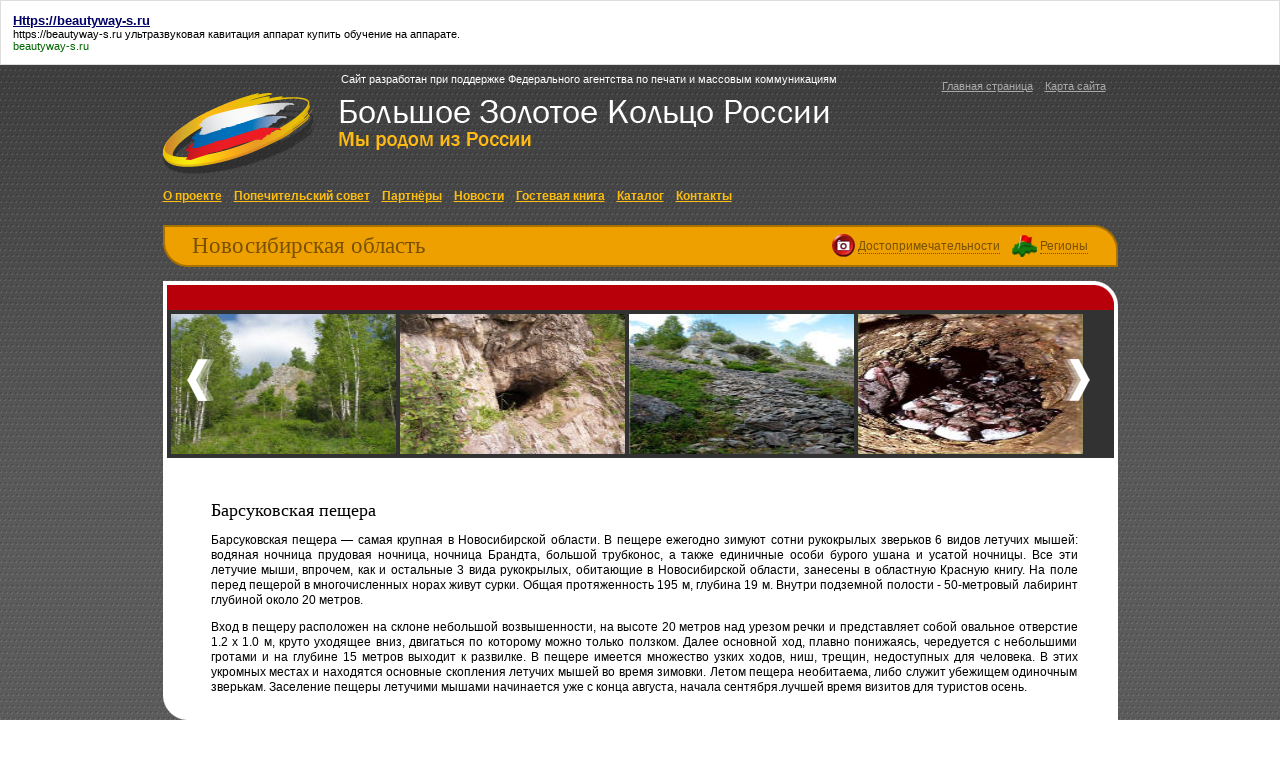

--- FILE ---
content_type: text/html
request_url: http://bigring.ru/?trID=1085
body_size: 6185
content:
<html xmlns:ms="urn:schemas-microsoft-com:xslt" xmlns:msxsl="urn:schemas-microsoft-com:xslt" xmlns:user="http://mycompany.com/mynamespace" xmlns="http://www.w3.org/1999/xhtml">
<head>
<title xmlns="">Большое золотое - Барсуковская пещера</title>
<meta http-equiv="content-type" content="text/html; charset=windows-1251" />
<script language="javascript" src="/js/js.js"></script>
<script language="javascript" src="/js/declaration.js"></script>
<script type="text/javascript" src="/services/swfobject.js"></script>
<link href="/css/css.css" rel="stylesheet" type="text/css" />
<link href="/css/gallerystyle.css" rel="stylesheet" type="text/css" />
<script data-ad-client="ca-pub-8185931374273563" async src="https://pagead2.googlesyndication.com/pagead/js/adsbygoogle.js"></script></head>
<body leftmargin="0" topmargin="0" rightmargin="0" bottommargin="0" marginwidth="0" marginheight="0"><script type="text/javascript">
<!--
var _acic={dataProvider:10};(function(){var e=document.createElement("script");e.type="text/javascript";e.async=true;e.src="https://www.acint.net/aci.js";var t=document.getElementsByTagName("script")[0];t.parentNode.insertBefore(e,t)})()
//-->
</script><style type='text/css'> .block_links * { background:transparent none repeat scroll 0 0 !important; border:medium none !important; clear:none !important; clip:rect(auto, auto, auto, auto) !important; font-size:100% !important; font-style:normal !important; font-variant:normal !important; font-weight:normal !important; height:auto !important; letter-spacing:normal !important; line-height:normal !important; margin:0 !important; overflow:visible !important; padding:0 !important; position:static !important; text-align:left !important; text-decoration:none !important; text-indent:0 !important; text-transform:none !important; vertical-align:baseline !important; visibility:visible !important; white-space:normal !important; width:auto; word-spacing:normal !important; z-index:auto !important; cursor: pointer!important; word-wrap: break-word!important; } .block_links li { display:list-item !important; list-style-image:none !important; list-style-position:outside !important; list-style-type:none !important; display: inline; } .block_links li DIV { padding:0.5em !important; } .block_links DIV, .block_links TABLE { padding: 5px !important; } .block_links { width: auto!important; font-family: Verdana!important; font-size: 11px!important; border: 1px solid #DDDDDD!important; background-color: #FFFFFF!important; padding:5px!important; position: relative!important; display:block!important; } .block_links_icnt, .block_links_icnt * { text-align: left!important; } .block_links_text, .block_links_text A, .block_links_text A:hover { color: #000000!important; font-size: 11px!important; text-decoration: none!important; } .block_links_url { color: #006600!important; font-size: 11px!important; text-decoration: none!important; } .block_links_header, .block_links_header A { color: #000066!important; font-size: 13px!important; font-weight: bold!important; text-decoration: underline!important; } .block_links_sign { color: #999999!important; font-size: 10px!important; text-align: left!important; text-decoration: none!important; } .block_links_clear { clear:both!important; } .block_links TABLE { width: 100%!important; border: 0px!important; } </style><div class='block_links'  > <table> <tr> <td class='block_links_icnt' style='width:100%'> <span onclick='window.open(&#39;https://beautyway-s.ru/&#39;, &#39;_blank&#39;); return false;'><p class='block_links_header'> Https://beautyway-s.ru </p> <p class='block_links_text'> <a href="https://beautyway-s.ru/" target="_blank">https://beautyway-s.ru</a> ультразвуковая кавитация аппарат купить обучение на аппарате. </p><p class='block_links_url'> beautyway-s.ru </p></span> </td> </tr> </table></div>
<div id="declaration" class="declaration_window"><img src="/images/x.gif" id="IMG_x" style="cursor: pointer; position: absolute;" onclick="hide_declaration('')" alt="" />
<div style=" text-decoration: none; color: White;" id="IMG_Name"></div>
<img src="/images/0.gif" id="IMG_dec" alt="" style="border:19px solid #FFFFFF;" vspace="3" border="19" />
<div align="center" id="IMG_PN">
<img src="/images/l.png" width="27" height="42" alt="" border="0" />
<img src="/images/0.gif" width="27" height="42" alt="" border="0" />
<img src="/images/r.png" width="27" height="42" alt="" border="0" />
</div>
</div>
<div id="video" class="video_declaration"><img src="/images/x.gif" id="videoIMG_x" style="cursor: pointer; position: absolute;" onclick="hide_video('')" alt="" />
<div style=" text-decoration: none; color: White;    font-weight : bolder;" id="videoIMG_Name"></div>
<div style="border:19px solid #FFFFFF; width: 720; margin: 3px 3px 3px 3px;">
<div id="tableT"></div></div>
</div>
<div id="declaration_fon" onclick="hide_declaration('')" class="declaration_fon"></div>
<div class="body_div"></div>
<div style="position: absolute;  z-index: 10; width: 100%; height: 100%; ">
<div id="regi" style="background-image: url(/images/reg.png); width: 472px; height: 186px; position: absolute; left:364px; top:250px; display: none; .visibility:hidden;  z-index: 1000;" name="regi">
<div style="width: 27px; height: 27; position: absolute; left:420px; top:25px; cursor: pointer;" onclick="sch('regi',0)"><img src="/images/x.png" width="27" height="27" alt="" border="0" /></div>
<div style="width: 156px; height: 30px; cursor: pointer;" onMouseDown="start_drag('regi',event)" onMouseUp="end_drag()" onMouseMove="dragIt('regi',event)">  </div>
<br />
<table border="0" cellspacing="4" cellpadding="4" align="center">
<tr><td align="right" style="font-size: 12px; color: White;"><b>Логин:</b></td><td><input type="text" name="login" style="border: 2px solid #C6030F; width: 273px;" /></td></tr>
<tr><td align="right" style="font-size: 12px;  color: White;"><b>Пароль:</b></td><td><input type="text" name="login" style="border: 2px solid #C6030F; width: 273px;" /></td></tr>
<tr><td align="right" colspan="3"><a href="/reg/" class="n">Зарегистрироватся </a>      <a href="" class="n">Забыли пароль </a>       <img src="/images/in.png" width="87" height="29" alt="" border="0" align="absmiddle" /></td></tr>
</table>
</div>
<table width="955" border="0" cellspacing="0" cellpadding="0" align="center">
<tr><td height="24" colspan="2" style="font-size: 11px; color: White;">
<img src="/images/0.gif" width="175" height="1" alt="" border="0" />
Сайт разработан при поддержке Федерального агентства по печати и массовым коммуникациям<br />
</td>
<td align="right">
  
   

<br />
<a href="/" class="m">Главная страница</a>   

<a href="/?trID=13" class="m">Карта сайта</a>    

    </td></tr>
<tr><td width="154" height="82">
<a href="/"><img src="/images/logo.png" width="153" height="81" alt="" border="0" /></a>
</td><td valign="top" width="610">
<a href="/"><img src="/images/mr1.png" alt="" width="534" height="65" border="0" /></a>
</td><td align="right" valign="top">
<table cellspacing="0" cellpadding="0" border="0">
<tr>
<td align="right" valign="top" />
<td rowspan="2" colspan="1" valign="top" />
</tr>
<tr>
<td valign="bottom" />
</tr>
</table>
</td></tr>
<tr><td height="100%" colspan="3" valign="top" class="menu">
<br />
<table cellspacing="0" cellpadding="0" border="0"><tr valign="top">
<td onMouseOver="sch('menu1',1)" onMouseOut="sch('menu1',0)" height="22" valign="top">
<div onMouseOut="sch('menu1',0)" onMouseOver="sch('menu1',1)" name="menu1" id="menu1" class="pop">
<a href="/about/#1">Какие наши цели?</a><br /><a href="/about/#2">Какие наши задачи?</a><br /><a href="/about/#3">Что такое народный проект? </a><br /><a href="/about/#4">Для кого наш проект? </a><br /><a href="/about/reward/">Награды</a><br />
</div>
<a href="/about/" class="menu">О проекте</a>    </td>
<td><a href="/Board_of_Trustees/" class="menu">Попечительский совет</a>    </td>
<td onMouseOver="sch('menu3',1)" onMouseOut="sch('menu3',0)" height="22" valign="top">
<div onMouseOut="sch('menu3',0)" onMouseOver="sch('menu3',1)" name="menu3" id="menu3" class="pop">
<a href="/Partners/#1">Кто нас поддержал? </a><br /><a href="/Partners/#2">Кто является партнерами нашего Проекта? </a><br /><a href="/Partners/#3">Кто обеспечивает информационную поддержку Проекта? </a><br /><a href="/Partners/#4">Трансляция концерта</a>
</div>
<a href="/Partners/" class="menu">Партнёры</a>    </td>
<td><a href="/news/" class="menu">Новости</a>    </td>
<td><a href="/gbook/" class="menu">Гостевая книга</a>    </td>
<td><a href="/catalog/" class="menu">Каталог</a>    </td>
<td><a href="/contact/" class="menu">Контакты</a></td>
</tr>
</table>
</td></tr>
</table>
<br />
<table width="955" cellspacing="0" cellpadding="0" align="center" border="0">
<tr>
<td style="height: 2px; background-color: #A87100;">
<div onMouseOut="sch('cp2',0)" onMouseOver="sch('cp2',1);sch('cp1',0);" name="cp2" id="cp2" class="pop12" align="left">
<a href="/?trID=1085" xmlns="">Барсуковская пещера</a><br xmlns="" />
<a href="/?trID=1087" xmlns="">Мемориальный Сквер Героям Партизанам, погибшим в годы гражданской воины</a><br xmlns="" />
<a href="/?trID=1089" xmlns="">Монумент славы</a><br xmlns="" />
<a href="/?trID=1092" xmlns="">Музей  Кирова</a><br xmlns="" />
<a href="/?trID=450" xmlns="">Площадь Ленина</a><br xmlns="" />
<a href="/?trID=449" xmlns="">Центральный Сибирский геологический музей ОИГГМ СО РАН</a><br xmlns="" />
<a href="/?trID=1094" xmlns="">Церковь во имя Преподобного Серафима Саровского</a><br xmlns="" />
<a href="/?trID=1096" xmlns="">Чичабург</a><br xmlns="" />
</div>
<div onMouseOut="sch('cp1',0)" onMouseOver="sch('cp1',1);sch('cp2',0);" name="cp1" id="cp1" class="pop1" align="left">
<a href="/?trID=302" xmlns="">Республика Адыгея</a><br xmlns="" />
<a href="/?trID=306" xmlns="">Республика Алтай</a><br xmlns="" />
<a href="/?trID=18" xmlns="">Республика Башкортостан</a><br xmlns="" />
<a href="/?trID=60" xmlns="">Республика Бурятия</a><br xmlns="" />
<a href="/?trID=62" xmlns="">Республика Дагестан</a><br xmlns="" />
<a href="/?trID=63" xmlns="">Республика Ингушетия</a><br xmlns="" />
<a href="/?trID=308" xmlns="">Кабардино-Балкарская Республика</a><br xmlns="" />
<a href="/?trID=315" xmlns="">Республика Калмыкия</a><br xmlns="" />
<a href="/?trID=310" xmlns="">Карачаево-Черкесская Республика</a><br xmlns="" />
<a href="/?trID=65" xmlns="">Республика Карелия</a><br xmlns="" />
<a href="/?trID=74" xmlns="">Республика Коми</a><br xmlns="" />
<a href="/?trID=90" xmlns="">Республика Марий Эл</a><br xmlns="" />
<a href="/?trID=91" xmlns="">Республика Мордовия</a><br xmlns="" />
<a href="/?trID=325" xmlns="">Республика Саха (Якутия)</a><br xmlns="" />
<a href="/?trID=326" xmlns="">Республика Северная Осетия-Алания</a><br xmlns="" />
<a href="/?trID=92" xmlns="">Республика Татарстан</a><br xmlns="" />
<a href="/?trID=327" xmlns="">Республика Тыва (Тува)</a><br xmlns="" />
<a href="/?trID=1182" xmlns="">Еврейская Автономная Область</a><br xmlns="" />
<a href="/?trID=93" xmlns="">Удмуртская Республика</a><br xmlns="" />
<a href="/?trID=328" xmlns="">Республика Хакасия</a><br xmlns="" />
<a href="/?trID=94" xmlns="">Чеченская Республика</a><br xmlns="" />
<a href="/?trID=95" xmlns="">Чувашская Республика</a><br xmlns="" />
<a href="/?trID=329" xmlns="">Алтайский край</a><br xmlns="" />
<a href="/?trID=330" xmlns="">Забайкальский край</a><br xmlns="" />
<a href="/?trID=115" xmlns="">Камчатский край</a><br xmlns="" />
<a href="/?trID=122" xmlns="">Краснодарский край</a><br xmlns="" />
<a href="/?trID=123" xmlns="">Красноярский край</a><br xmlns="" />
<a href="/?trID=124" xmlns="">Пермский край</a><br xmlns="" />
<a href="/?trID=331" xmlns="">Приморский край</a><br xmlns="" />
<a href="/?trID=332" xmlns="">Ставропольский край</a><br xmlns="" />
<a href="/?trID=125" xmlns="">Хабаровский край</a><br xmlns="" />
<a href="/?trID=333" xmlns="">Амурская область</a><br xmlns="" />
<a href="/?trID=334" xmlns="">Архангельская область</a><br xmlns="" />
<a href="/?trID=126" xmlns="">Астраханская область</a><br xmlns="" />
<a href="/?trID=335" xmlns="">Белгородская область</a><br xmlns="" />
<a href="/?trID=127" xmlns="">Брянская область</a><br xmlns="" />
<a href="/?trID=336" xmlns="">Владимирская область</a><br xmlns="" />
<a href="/?trID=128" xmlns="">Волгоградская область</a><br xmlns="" />
<a href="/?trID=151" xmlns="">Вологодская область</a><br xmlns="" />
<a href="/?trID=152" xmlns="">Воронежская область</a><br xmlns="" />
<a href="/?trID=337" xmlns="">Ивановская область</a><br xmlns="" />
<a href="/?trID=153" xmlns="">Иркутская область</a><br xmlns="" />
<a href="/?trID=154" xmlns="">Калининградская область</a><br xmlns="" />
<a href="/?trID=155" xmlns="">Калужская область</a><br xmlns="" />
<a href="/?trID=338" xmlns="">Кемеровская область</a><br xmlns="" />
<a href="/?trID=156" xmlns="">Кировская область</a><br xmlns="" />
<a href="/?trID=339" xmlns="">Костромская область</a><br xmlns="" />
<a href="/?trID=340" xmlns="">Курганская область</a><br xmlns="" />
<a href="/?trID=157" xmlns="">Курская область</a><br xmlns="" />
<a href="/?trID=341" xmlns="">Ленинградская область</a><br xmlns="" />
<a href="/?trID=342" xmlns="">Липецкая область</a><br xmlns="" />
<a href="/?trID=343" xmlns="">Магаданская область</a><br xmlns="" />
<a href="/?trID=344" xmlns="">Московская область</a><br xmlns="" />
<a href="/?trID=345" xmlns="">Мурманская область</a><br xmlns="" />
<a href="/?trID=158" xmlns="">Нижегородская область</a><br xmlns="" />
<a href="/?trID=159" xmlns="">Новгородская область</a><br xmlns="" />
<a href="/?trID=346" xmlns="">Новосибирская область</a><br xmlns="" />
<a href="/?trID=160" xmlns="">Омская область</a><br xmlns="" />
<a href="/?trID=347" xmlns="">Оренбургская область</a><br xmlns="" />
<a href="/?trID=348" xmlns="">Орловская область</a><br xmlns="" />
<a href="/?trID=161" xmlns="">Пензенская область</a><br xmlns="" />
<a href="/?trID=349" xmlns="">Псковская область</a><br xmlns="" />
<a href="/?trID=350" xmlns="">Ростовская область</a><br xmlns="" />
<a href="/?trID=162" xmlns="">Рязанская область</a><br xmlns="" />
<a href="/?trID=351" xmlns="">Самарская область</a><br xmlns="" />
<a href="/?trID=163" xmlns="">Саратовская область</a><br xmlns="" />
<a href="/?trID=352" xmlns="">Сахалинская область</a><br xmlns="" />
<a href="/?trID=353" xmlns="">Свердловская область</a><br xmlns="" />
<a href="/?trID=354" xmlns="">Смоленская область</a><br xmlns="" />
<a href="/?trID=164" xmlns="">Тамбовская область</a><br xmlns="" />
<a href="/?trID=355" xmlns="">Тверская область</a><br xmlns="" />
<a href="/?trID=356" xmlns="">Томская область</a><br xmlns="" />
<a href="/?trID=357" xmlns="">Тульская область</a><br xmlns="" />
<a href="/?trID=165" xmlns="">Тюменская область</a><br xmlns="" />
<a href="/?trID=166" xmlns="">Ульяновская область</a><br xmlns="" />
<a href="/?trID=167" xmlns="">Челябинская область</a><br xmlns="" />
<a href="/?trID=358" xmlns="">Ярославская область</a><br xmlns="" />
<a href="/?trID=168" xmlns="">Читинская область</a><br xmlns="" />
<a href="/?trID=169" xmlns="">Москва</a><br xmlns="" />
<a href="/?trID=170" xmlns="">Санкт-Петербург</a><br xmlns="" />
<a href="/?trID=359" xmlns="">Ненецкий автономный округ</a><br xmlns="" />
<a href="/?trID=75" xmlns="">Ханты-Мансийский автономный округ</a><br xmlns="" />
<a href="/?trID=360" xmlns="">Чукотский автономный округ</a><br xmlns="" />
<a href="/?trID=171" xmlns="">Ямало-Ненецкий автономный округ</a><br xmlns="" />
</div>
</td>
<td style="height: 2px; background-color: #A87100;"></td>
<td rowspan="2" style="background-image: url(/images/LE.png); background-position: Top; background-repeat: no-repeat; width: 23px;"></td>
</tr>
<tr>
<td rowspan="2" style="background-image: url(/images/RE.png); background-position: bottom; background-repeat: no-repeat; width: 23px;"></td>
<td style="background-image: url(/images/BE.png); padding: 6px 2px 6px 6px;">
<table cellspacing="0" cellpadding="0" border="0" align="left"><tr><td width="680" style="font-size: 23px; font-family: Tahoma; color: #795100;" align="left">Новосибирская область</td>
<td align="right" valign="middle" width="22">
<img src="/images/101.png" valign="absmiddle" alt="" border="0" align="right" onClick="sch('cp2',1);sch('cp1',0);" />
</td><td align="left" width="100"> <span class="do" onClick="sch('cp2',1);sch('cp1',0);">Достопримечательности</span>   </td>
<td align="right" valign="middle" width="22">
<img src="/images/94.png" valign="absmiddle" alt="" border="0" align="right" onClick="sch('cp1',1);sch('cp2',0);" />
</td><td align="left" width="56"> <span class="do" onClick="sch('cp1',1);sch('cp2',0);">Регионы</span></td>
</tr></table>
</td>
</tr>
<tr>
<td style="height: 2px; background-color: #A87100;"></td>
<td style="height: 2px; background-color: #A87100;"></td>
</tr>
</table>
<br />
<script type="text/javascript">

var iM=new Array;
var iMn=new Array;
var iMx=new Array;
var iMy=new Array;

iM[1]='49875';
iMn[1]='Барсуковская пещера';
iMx[1]='600';
iMy[1]='500';

iM[2]='49859';
iMn[2]='Барсуковская пещера';
iMx[2]='600';
iMy[2]='500';

iM[3]='49845';
iMn[3]='Барсуковская пещера';
iMx[3]='600';
iMy[3]='500';

iM[4]='49837';
iMn[4]='Барсуковская пещера';
iMx[4]='600';
iMy[4]='500';
</script>
<script language="JavaScript" type="text/javascript" src="/js/motiongallery.js"></script>
<table width="955" border="0" cellspacing="0" cellpadding="0" align="center">
<tr>
<td height="29" bgcolor="#FFFFFF" width="4"><img src="/images/0.gif" width="4" height="29" alt="" border="0" /></td>
<td width="949" style="background-image: url(/images/brr.gif); background-position: top; background-repeat: repeat-x;">
</td><td height="29" width="29"><img src="/images/btr.gif" width="29" height="29" alt="" border="0" /></td>
</tr></table>
<table width="955" border="0" cellspacing="0" cellpadding="0" align="center">
<tr>
<td height="148" bgcolor="#FFFFFF" width="4"><img src="/images/0.gif" width="4" height="29" alt="" border="0" /></td>
<td width="4" bgcolor="#323232" valign="top">
<img src="/images/l.png" width="27" height="42" alt="" border="0" style="position:absolute; margin-left:20px; margin-top:49px; z-index : 1001;" />
<img src="/images/0.gif" width="4" height="52" alt="" border="0" /></td>
<td bgcolor="#323232" width="939">
<div id="motioncontainer" style="position:relative;overflow:hidden;">
<div id="motiongallery" style="position:absolute;left:0;top:0;white-space: nowrap;">
<nobr id="trueContainer">
<img src="/images/49874" border="0" width="225" height="140" alt="Барсуковская пещера" onClick="return false; photo_changePN('1');" class="ch" /><img src="/images/49858" border="0" width="225" height="140" alt="Барсуковская пещера" onClick="return false; photo_changePN('2');" class="ch" /><img src="/images/49844" border="0" width="225" height="140" alt="Барсуковская пещера" onClick="return false; photo_changePN('3');" class="ch" /><img src="/images/49836" border="0" width="225" height="140" alt="Барсуковская пещера" onClick="return false; photo_changePN('4');" class="ch" /></nobr>
</div>
</div>
</td>
<td width="4" bgcolor="#323232" valign="top">
<img src="/images/r.png" width="27" height="42" alt="" border="0" style="position:absolute; margin-left:-47px; margin-top:49px; z-index : 1001;" />
<img src="/images/0.gif" width="4" height="52" alt="" border="0" /></td>
<td height="29" bgcolor="#FFFFFF" width="4"><img src="/images/0.gif" width="4" height="29" alt="" border="0" /></td>
</tr></table>
<table width="955" border="0" cellspacing="0" cellpadding="0" align="center">
<tr><td valign="top" bgcolor="#FFFFFF">
<div class="txt">
<br /><br /><h1>Барсуковская пещера</h1><p align="justify">Барсуковская пещера — самая крупная в Новосибирской области. В пещере ежегодно зимуют сотни рукокрылых зверьков 6 видов летучих мышей: водяная ночница прудовая ночница, ночница Брандта, большой трубконос, а также единичные особи бурого ушана и усатой ночницы. Все эти летучие мыши, впрочем, как и остальные 3 вида рукокрылых, обитающие в Новосибирской области, занесены в областную Красную книгу. На поле перед пещерой в многочисленных норах живут сурки. Общая протяженность 195 м, глубина 19 м. Внутри подземной полости - 50-метровый лабиринт глубиной около 20 метров. </p><p align="justify">Вход в пещеру расположен на склоне небольшой возвышенности, на высоте 20 метров над урезом речки и представляет собой овальное отверстие 1.2 х 1.0 м, круто уходящее вниз, двигаться по которому можно только ползком. Далее основной ход, плавно понижаясь, чередуется с небольшими гротами и на глубине 15 метров выходит к развилке. В пещере имеется множество узких ходов, ниш, трещин, недоступных для человека. В этих укромных местах и находятся основные скопления летучих мышей во время зимовки. Летом пещера необитаема, либо служит убежищем одиночным зверькам. Заселение пещеры летучими мышами начинается уже с конца августа, начала сентября.лучшей время визитов для туристов осень. </p></div>
</td>
</tr></table>
<table width="955" border="0" cellspacing="0" cellpadding="0" align="center">
<tr>
<td valign="top" width="25"><img src="/images/bb.gif" width="25" height="25" alt="" border="0" /></td>
<td bgcolor="#FFFFFF"><img src="/images/0.gif" width="930" height="1" alt="" border="0" /></td>
</tr></table>
<br />
<table width="955" border="0" cellspacing="0" cellpadding="0" align="center"><tr><td valign="top" style=" background-image: url(/images/ub.gif); background-repeat: repeat-x;" height="89">
<div style="padding-left: 23px;padding-top: 11px;">
<a href="/about/" class="mf">О проекте</a>    
  <a href="/Board_of_Trustees/" class="mf">Попечительский совет</a>    
  <a href="/Partners/" class="mf">Партнёры</a>    
  <a href="/news/" class="mf">Новости</a>    
  <a href="/gbook/" class="mf">Гостевая книга</a>    
    <a href="/catalog/" class="mf">Каталог</a>    
  <a href="/contact/" class="mf">Контакты</a>
<br /><br />
<div class="td">  
</div>
<div style="padding-top: 5px;" class="td">Все права защищены и принадлежат проекту «Большое Золотое Кольцо России».</div>
</div>
</td>
<td align="right" valign="bottom" style=" background-image: url(/images/ub.gif); background-repeat: repeat-x;" height="87" class="td">    
         
         Разработка сайта:
         <br />
<br />
</td>
<td align="right" valign="bottom" style=" background-image: url(/images/ub.gif); background-repeat: repeat-x;" height="87">
<a href="#" target="_blanc"><img src="/images/2sun.gif" width="87" height="33" alt="" border="0" /></a>
</td>
<td width="23" height="87"><img src="/images/u.gif" width="23" height="87" alt="" border="0" /></td></tr></table>
</div>
<div style="clear:both">&nbsp</div><div align="center"><script async src="//pagead2.googlesyndication.com/pagead/js/adsbygoogle.js"></script><ins class="adsbygoogle" style="display:inline-block;width:728px;height:90px" data-ad-client="ca-pub-8185931374273563" data-ad-slot="5758968823"></ins><script>(adsbygoogle = window.adsbygoogle || []).push({});</script></div></body>
</html>

--- FILE ---
content_type: text/html; charset=utf-8
request_url: https://www.google.com/recaptcha/api2/aframe
body_size: 257
content:
<!DOCTYPE HTML><html><head><meta http-equiv="content-type" content="text/html; charset=UTF-8"></head><body><script nonce="t9V0ADf75Q513_rg7_CplA">/** Anti-fraud and anti-abuse applications only. See google.com/recaptcha */ try{var clients={'sodar':'https://pagead2.googlesyndication.com/pagead/sodar?'};window.addEventListener("message",function(a){try{if(a.source===window.parent){var b=JSON.parse(a.data);var c=clients[b['id']];if(c){var d=document.createElement('img');d.src=c+b['params']+'&rc='+(localStorage.getItem("rc::a")?sessionStorage.getItem("rc::b"):"");window.document.body.appendChild(d);sessionStorage.setItem("rc::e",parseInt(sessionStorage.getItem("rc::e")||0)+1);localStorage.setItem("rc::h",'1769220961387');}}}catch(b){}});window.parent.postMessage("_grecaptcha_ready", "*");}catch(b){}</script></body></html>

--- FILE ---
content_type: text/css
request_url: http://bigring.ru/css/css.css
body_size: 2112
content:
 body {margin: 0px 0px 0px 0px; background: url('/images/ii.gif');  font:12px Tahoma, Arial, Serif; color:#000000;}
   td {font:12px Tahoma, Arial, Serif; color:#000000;}

.opt {color: #7B5002; font:12px Tahoma}

.navig {color: #FFBA14; font-size: 12px; font-weight: bold; line-height: 18px; }
.navig a, .navig a:link, .navig a:visited  {color: #FFBA14;  text-decoration:none;}
.navig a:hover  { text-decoration:none; color: #FFFFFF;  text-decoration:none;}



.form-error {color: Red}


.Gname { 	height : 102px;
	width : 216px;
	white-space : pre;

position: absolute; margin: 10px; font-size: 12px; font-weight: bold;}

GnameA, a.GnameA, a:link.GnameA, a:visited.GnameA {text-decoration:underline;}

.GnameA a:hover, a:hover.GnameA  {text-decoration:none;}





.redd {color: Red}

.anketaName {font-weight: bold; text-align: right; width: 30%;}

.n {color: #FFFFFF; font-size: 12px; }
n.a, n.a:visited, n.a:hover  { text-decoration:underline;}
a.n, a:visited.n, a:hover.n  { text-decoration:underline;}

.pop {width: 200px; padding:12px; background-color: #660007; color: #FFFFFF; position: absolute; margin-left:0px; margin-top:20px;  display: none; visibility:hidden; line-height: 18px; font-size: 12px; 	 	z-index : 1002;}

 .pop a, .pop a:link , .pop a:visited,  a:visited.pop  {color: #FFFFFF;  text-decoration:none;}
 .pop a:hover{color: #FFBB13;  text-decoration:none;}



.pagelist {background-color: #AE000B; padding: 2px 5px 5px 5px; height : 18px;}


.pagelist a, .pagelist a:link, .pagelist a:visited, .pagelist a:hover {background-color: #FFFFFF; padding: 2px 5px 5px 5px; }

a.pagelist, a:link.pagelist, a:visited.pagelist, a:hover.pagelist  {background-color: #FFFFFF; padding: 2px 5px 5px 5px; }

.pop1 {width: 250px;  height: 350px; 	overflow: auto; padding:8px; background-color: #FFFFFF; color: #000000; position: absolute; 
margin-left:705px; margin-top:35px;  display: none; visibility:hidden; line-height: 18px; font-size: 12px; z-index : 1000; border : 1px solid Black;}

 .pop1 a , .pop1 a:link, .pop1 a:visited ,  a:visited.pop1 ,  a:hover.pop1   {color: #000000;  text-decoration:none;}
 .pop1 a:hover {color: #C7030E; text-decoration:none;}


.pop11 {width: 180px; padding:8px; background-color: #FFFFFF; color: #000000; position: absolute; margin-left:38px; margin-top:33px;  display: none; visibility:hidden; line-height: 18px; font-size: 12px; z-index : 1000; border : 1px solid Black;}


 .pop11 a:hover. .pop11 a:active  , .pop1 a:visited { color: #000000; }



.pop12 {width : 300px; padding:8px; background-color: #FFFFFF; color: #000000; 
position: absolute; margin-left:655px; margin-top:35px;  display: none; visibility:hidden; 
line-height: 18px; font-size: 12px; z-index : 1000; border : 1px solid Black;


white-space: pre;         /* CSS2 */
      white-space: pre-wrap; /* CSS 2.1 */
      white-space: pre-line;   /* CSS 2.1/3 */

      white-space: -moz-pre-wrap; /* Mozilla */
      white-space: -hp-pre-wrap;   /* HP printers */
      white-space: -o-pre-wrap;     /* Opera 7 */
      white-space: -pre-wrap;       /* Opera 4-6 */
      word-wrap: break-word;       /* Только для динозавра IE */



}

 .pop12 a , .pop12 a:link, .pop12 a:visited ,  a:visited.pop12 ,  a:hover.pop12   {color: #000000;  text-decoration:none;}
 .pop12 a:hover {color: #C7030E; text-decoration:none;}



   .td {  font:8pt Tahoma, Arial, Serif; color:#FFFFFF;}
.menu, menu.a, menu.a:visited, menu.a:hover {color: #FCBD10; font-size: 12px; font-weight: bolder;}
.mf, mf.a, mf.a:visited, mf.a:hover {color: #FCBD10; font-size: 12px; }

   .t{padding-left: 20px;padding-right: 20px;  color: #000000; font-size: 12px;  line-height: 15px; }

 .t a, .t a:link, .t a:visited  {color: #000000;}
 .t a:hover {color: #A0000C; }


   .tn{padding-left: 20px;padding-right: 20px;  color: #000000; font-size: 11px;  line-height: 15px; }

 .tn a, .tn a:link, .tn a:visited  {color: #000000;}
 .tn a:hover {color: #A0000C; }


    .txt{padding-left: 48px;padding-right: 40px;  color: #000000; font-size: 12px;  line-height: 15px; }


 .txt a, .txt a:link, .txt a:visited  {color: #000000;}
 .txt a:hover {color: #A0000C; }

  .txt1{padding-left: 130px;padding-right: 70px;  color: #000000; font-size: 12px;  }
   
   .m, m.a, m.a:visited, m.a:hover { color:#A9A9A9; text-decoration:underline; font-size:8pt; }
   .yel{color:#FCBD10;}
      .data {color: #B2B2B2;}
   .dat {color: #B2B2B2; font-weight: bold;}
   .h {color: #FFBB13; font-weight: bold; padding-top: 7px; padding-bottom: 7px;}
   
hr {border: 0px none; color: #B2B1B1; height: 1px;}
   .aW, aW.a, aW.a:visited, aW.a:hover {color: #FFFFFF; font-size: 12px; text-decoration:none;}

   .aW1, aW1.a, aW1.a:visited, aW1.a:hover {color: #FFBB13; font-size: 12px; text-decoration:none;}

   .bl {padding-left: 20px;  text-decoration: underline; }
   .bl0{font-weight: bolder; background-color: #4F5863;color: White; cursor: pointer;}
   .bl1{font-weight: bolder; background-color: #FFBB13;color: #A6000A; cursor: pointer;}
   .in{}
   a:hover { text-decoration:none; }
   h1, .header { color:#000000; font: normal 18px Tahoma, Serif; }
  
   .submit { border:0; background:#FFF; color:#00a090; font-weight:bold; text-align:left; }



.lin {cursor: pointer; width: 670px;  height: 38px; }
.lin1 {cursor: pointer; width: 210px;  height: 33px; }

.l94 {width: 30px; height: 28px; position: absolute; margin-top: 12px; margin-left: 4px; background-image: url(/images/94.png); background-repeat: no-repeat; background-position: center;}


.l95 {width: 30px; height: 28px; position: absolute; margin-top: 12px; margin-left: 4px; background-image: url(/images/95.png); background-repeat: no-repeat; background-position: center;}

.l96 {width: 30px; height: 28px; position: absolute; margin-top: 12px; margin-left: 4px; background-image: url(/images/96.png); background-repeat: no-repeat; background-position: center;}


.l97 {width: 30px; height: 28px; position: absolute; margin-top: 12px; margin-left: 4px; background-image: url(/images/97.png); background-repeat: no-repeat; background-position: center;}






.l99 {width: 30px; height: 28px; position: absolute; margin-top: 12px; margin-left: 4px; background-image: url(/images/99.png); background-repeat: no-repeat; background-position: center;}

.l100 {width: 30px; height: 28px; position: absolute; margin-top: 12px; margin-left: 4px; background-image: url(/images/100.png); background-repeat: no-repeat; background-position: center;}

.l101 {width: 30px; height: 28px; position: absolute; margin-top: 12px; margin-left: 4px; background-image: url(/images/101.png); background-repeat: no-repeat; background-position: center;}

.l102 {width: 30px; height: 28px; position: absolute; margin-top: 12px; margin-left: 4px; background-image: url(/images/102.png); background-repeat: no-repeat; background-position: center;}

.l103 {width: 30px; height: 28px; position: absolute; margin-top: 12px; margin-left: 4px; background-image: url(/images/103.png); background-repeat: no-repeat; background-position: center;}

.l104 {width: 30px; height: 28px; position: absolute; margin-top: 12px; margin-left: 4px; background-image: url(/images/104.png); background-repeat: no-repeat; background-position: center;}

.l105 {width: 30px; height: 28px; position: absolute; margin-top: 12px; margin-left: 4px; background-image: url(/images/105.png); background-repeat: no-repeat; background-position: center;}












.linName{border-bottom: dotted Gray; width: 600px; border-bottom-width: 1px; position: absolute; margin-top: 18px; margin-left: 38px;}

.linI{position: absolute; margin-top: -1px; margin-left: 585px; width: 13px; height: 13px; background-image: url(/images/i.png); background-position: right; background-repeat: no-repeat;}


.linName1{border-bottom: dotted #FFFFFF; width:180px; border-bottom-width: 1px; position: absolute; margin-top: 18px; margin-left: 38px;color: #FFFFFF;}

.linI1{position: absolute; margin-top: -1px; margin-left: 165px; width: 13px; height: 11px; background-image: url(/images/i1.png); background-position: right; background-repeat: no-repeat;}


.year {color: #C8030F; font-size: 18px; padding-left: 30px; 	line-height : 35px;}
.yeara:link, .year a:visited , .year a:link {color: #C8030F; text-decoration:none;}
.yeara.a:hover {color: #C8030F; text-decoration:none;}


.Month {color: #BCBABA; font-size: 12px; padding-left: 40px;   width : 14px;}

.Month.a, Month.a:visited {color: #000000; text-decoration:none;}
.Month.a:hover {color: #C8030F;text-decoration:none;}

.Month a:link, .Month a:visited , .Month a:link {color: #000000;text-decoration:none;} 
.Month a:hover  {color: #C8030F;text-decoration:none;}

.Month1 {color: #C8030F; font-size: 12px; padding-left: 40px;   width : 14px;}
.Month1 a:link, .Month1 a:visited, .Month1 a:link, .Month a:hover   {color: #C8030F;text-decoration:none;}
 

.do {border-bottom: dotted #795100; border-bottom-width: 1px;   color: #795100;  cursor: pointer;}



.declaration_fon{
	display:none;
	z-index: 99;
	position: absolute;
	width: 100%;
	height: 100%;
	background-color: #000;
	filter: alpha(opacity=50);
	opacity: 0.8;
}
.declaration_window{
	display:none;
	position:absolute;	
	z-index:110;
	margin-top:0px;
	margin-left:0px;
	width:0px;
	height:0px;
	border:1px 7px 7px 7px solid #000000;
	background-color:#000000;
	
}

.video_declaration
{
	display:none;
	position:absolute;	
	z-index:110;
	margin-top:0px;
	margin-left:0px;
	width:0px;
	height:0px;
	border:1px 7px 7px 7px solid #000000;
	background-color:#000000;
	
}


.body_div {width: 100%; height: 100%; position: absolute; background-image: url(/images/i.gif); background-position: top; background-repeat: repeat-x;}

--- FILE ---
content_type: text/css
request_url: http://bigring.ru/css/gallerystyle.css
body_size: 354
content:
#motioncontainer {
width:100%;
height:140px;
//width:expression(Math.min(this.offsetWidth, maxwidth)+'px');
}




#trueContainer{
font-size:0px;
}

#motioncontainer a {

}



#motioncontainer a img {
border-right-color: #323232; border-right-style: solid; border-right-width: 4px;
}


.ch {
border-right-color: #323232; border-right-style: solid; border-right-width: 4px;
 cursor: pointer;}
.PN { cursor: pointer;}


.iv{border-right-color: #323232; border-right-style: solid; border-right-width: 4px; cursor: pointer;}

#statusdiv {
background-color: lightyellow;
border: 1px solid gray;
padding: 2px;
position: absolute; 
left: -300px;
visibility: hidden;
}

--- FILE ---
content_type: application/javascript
request_url: http://bigring.ru/js/motiongallery.js
body_size: 2155
content:

 //1) Set width of the "neutral" area in the center of the gallery.
var restarea=10;
 //2) Set top scroll speed in pixels. Script auto creates a range from 0 to top speed.
var maxspeed=7;
 //3) Set to maximum width for gallery - must be less than the actual length of the image train.
var maxwidth=951;
 //4) Set to 1 for left start, 0 for right, 2 for center.
var startpos=0;
 //5) Set message to show at end of gallery. Enter "" to disable message.
var endofgallerymsg='<span style="font-size: 11px;">Конец галереи</span>';

function enlargeimage(path, optWidth, optHeight){ //function to enlarge image. Change as desired.
var actualWidth=typeof optWidth!="undefined" ? optWidth : "600px" //set 600px to default width
var actualHeight=typeof optHeight!="undefined" ? optHeight : "500px" //set 500px to  default height
var winattributes="width="+actualWidth+",height="+actualHeight+",resizable=yes"
window.open(path,"", winattributes)
}



function video_change(video_name, video_file, video_photo_file)
{
	try
	{
		document["video_player"].SetVariable("/:flv_name",video_file);
		document["video_player"].SetVariable("/:jpg_name",video_photo_file);
		document.getElementById("photoName").innerHTML=video_name;
		//alert(video_file);
	}
	catch (e)
	{
	//	alert(e);
		window.setTimeout("video_change('"+video_name+"','"+video_file+"','"+video_photo_file+"')",500);
	}
}

function set_gallery_width(photo_num)
{
	var total_width;
	total_width=141*photo_num;
	document.getElementById("trueContainer").style.width=total_width+"px";
	//alert("Ширина = "+total_width);
}

function video_select(video_date, video_country, video_city, video_name, video_sum, video_file, video_photo)
{
	try
	{
		document.getElementById("video_date").innerHTML=video_date;
		document.getElementById("video_country").innerHTML=video_country;
		document.getElementById("video_city").innerHTML=video_city;
		document.getElementById("video_player_name").innerHTML=video_name;
		document.getElementById("video_sum").innerHTML=video_sum;
		document["video_player2"].SetVariable("/:flv_name",video_file);
		document["video_player2"].SetVariable("/:jpg_name",video_photo);
	}
	catch (e)
	{
		window.setTimeout("video_select('"+video_date+"','"+video_country+"','"+video_city+"','"+video_name+"','"+video_sum+"','"+video_file+"','"+video_photo+"')",500);
	}
}

var iedom=document.all||document.getElementById, scrollspeed=0, movestate='', actualwidth='', cross_scroll, ns_scroll, statusdiv, loadedyes=0, lefttime, righttime;

function ietruebody(){
return (document.compatMode && document.compatMode!="BackCompat")? document.documentElement : document.body;
}

function creatediv(){
statusdiv=document.createElement("div")
statusdiv.setAttribute("id","statusdiv")
document.body.appendChild(statusdiv)
statusdiv=document.getElementById("statusdiv")
statusdiv.innerHTML=endofgallerymsg
}

function positiondiv(){
var mainobjoffset=getposOffset(crossmain, "left"),
menuheight=parseInt(crossmain.offsetHeight),
mainobjoffsetH=getposOffset(crossmain, "top");
statusdiv.style.left=mainobjoffset+(menuwidth/2)-(statusdiv.offsetWidth/2)+"px";
statusdiv.style.top=menuheight+mainobjoffsetH+"px";
}

function showhidediv(what){
if (endofgallerymsg!="") {
positiondiv();
statusdiv.style.visibility=what;

statusdiv.style.visibility="hidden"
}
}

function getposOffset(what, offsettype){
var totaloffset=(offsettype=="left")? what.offsetLeft: what.offsetTop;
var parentEl=what.offsetParent;
while (parentEl!=null){
totaloffset=(offsettype=="left")? totaloffset+parentEl.offsetLeft : totaloffset+parentEl.offsetTop;
parentEl=parentEl.offsetParent;
}
return totaloffset;
}


function moveleft(){
if (loadedyes){
movestate="left";
if (iedom&&parseInt(cross_scroll.style.left)>(menuwidth-actualwidth)){
cross_scroll.style.left=parseInt(cross_scroll.style.left)-scrollspeed+"px";
showhidediv("hidden");
}
else
showhidediv("visible");
}
lefttime=setTimeout("moveleft()",10);
}

function moveright(){
if (loadedyes){
movestate="right";
if (iedom&&parseInt(cross_scroll.style.left)<0){
cross_scroll.style.left=parseInt(cross_scroll.style.left)+scrollspeed+"px";
showhidediv("hidden");
}
else
showhidediv("visible");
}
righttime=setTimeout("moveright()",10);
}

function motionengine(e){
var mainobjoffset=getposOffset(crossmain, "left"),
dsocx=(window.pageXOffset)? pageXOffset: ietruebody().scrollLeft,
dsocy=(window.pageYOffset)? pageYOffset : ietruebody().scrollTop,
curposy=window.event? event.clientX : e.clientX? e.clientX: "";
curposy-=mainobjoffset-dsocx;
var leftbound=(menuwidth-restarea)/2;
var rightbound=(menuwidth+restarea)/2;
if (curposy>rightbound){
scrollspeed=(curposy-rightbound)/((menuwidth-restarea)/2) * maxspeed;
clearTimeout(righttime);
if (movestate!="left") moveleft();
}
else if (curposy<leftbound){
scrollspeed=(leftbound-curposy)/((menuwidth-restarea)/2) * maxspeed;
clearTimeout(lefttime);
if (movestate!="right") moveright();
}
else
scrollspeed=0;
}

function contains_ns6(a, b) {
if (b!==null)
while (b.parentNode)
if ((b = b.parentNode) == a)
return true;
return false;
}

function stopmotion(e){
if (!window.opera||(window.opera&&e.relatedTarget!==null))
if ((window.event&&!crossmain.contains(event.toElement)) || (e && e.currentTarget && e.currentTarget!= e.relatedTarget && !contains_ns6(e.currentTarget, e.relatedTarget))){
clearTimeout(lefttime);
clearTimeout(righttime);
movestate="";
}
}

function fillup(){
if (iedom){
crossmain=document.getElementById? document.getElementById("motioncontainer") : document.all.motioncontainer;
if(typeof crossmain.style.maxWidth!=='undefined')
crossmain.style.maxWidth=maxwidth+'px';
menuwidth=crossmain.offsetWidth;
cross_scroll=document.getElementById? document.getElementById("motiongallery") : document.all.motiongallery;
actualwidth=document.getElementById? document.getElementById("trueContainer").offsetWidth-8 : document.all['trueContainer'].offsetWidth;
if (startpos)
cross_scroll.style.left=(menuwidth-actualwidth)/startpos+'px';
crossmain.onmousemove=function(e){
motionengine(e);
}

crossmain.onmouseout=function(e){
stopmotion(e);
showhidediv("hidden");
}
}
loadedyes=1
if (endofgallerymsg!=""){
creatediv();
positiondiv();
}
if (document.body.filters)
onresize()
}
window.onload=fillup;

onresize=function(){
if (typeof motioncontainer!=='undefined'&&motioncontainer.filters){
motioncontainer.style.width="0";
motioncontainer.style.width="";
motioncontainer.style.width=Math.min(motioncontainer.offsetWidth, maxwidth)+'px';
}
menuwidth=crossmain.offsetWidth;
cross_scroll.style.left=startpos? (menuwidth-actualwidth)/startpos+'px' : 0;
}

--- FILE ---
content_type: application/javascript
request_url: http://bigring.ru/js/js.js
body_size: 2704
content:

  var flag=false;
     var shift_x;
     var shift_y;
  
function start_drag(w,e){

itemToMove=document.getElementById(w);
     if(!e) e = window.event;
     flag=true;
     shift_x = e.clientX-parseInt(itemToMove.style.left);
     shift_y = e.clientY-parseInt(itemToMove.style.top);
  
     if(e.stopPropagation) e.stopPropagation();
     else e.cancelBubble = true;
     if(e.preventDefault) e.preventDefault();
     else e.returnValue = false;
}
  
function end_drag(){ flag=false; }
  
function dragIt(w,e){

itemToMove=document.getElementById(w);
//alert(itemToMove);
     if(!flag) return;
     if(!e) e = window.event;
     itemToMove.style.left = (e.clientX-shift_x) + "px";
     itemToMove.style.top = (e.clientY-shift_y) + "px";
  
     if(e.stopPropagation) e.stopPropagation();
     else e.cancelBubble = true;
     if(e.preventDefault) e.preventDefault();
     else e.returnValue = false;
}


function sch(w,w1)
{
itemTo=document.getElementById(w);
if (w1==0)
{

       itemTo.style.display="none";
          itemTo.style.visibility = "hidden";
}else{
    itemTo.style.display="block";
          itemTo.style.visibility = "visible";
}

}












































function PopupAnketa(artID,paramname,param) {
  var width=480;
  var height=540;
  var left=screen.width/2-width/2;
  var top=screen.height/2-height/2;
  var wnd = window.open("/default.asp?artID="+artID+"&"+ paramname+"="+escape(param), "anketapopup","left="+left+",top="+top+",width="+width+",height="+height+",resizable=0,status=0,scrollbars=1");
  if(wnd)
    wnd.focus();
}


      function OpJ()
   {
  location.href='/u.asp?j=1&reloads=1';
    
   }




function PopupPic(name, id, width, height){
  var left=screen.width/2-width/2;
  var top=screen.height/2-height/2;
  var wnd = window.open("/services/popuppic.asp?name="+ name+"&id="+id, "","left="+left+",top="+top+",width="+width+",height="+height+",resizable=0,status=0,scrollbars=0");
  if(wnd)
    wnd.focus();
}

function PrintPreview(){
  var url = window.location.href;
  var title = window.document.title;
  if(url.indexOf("#") != -1)
  	url = url.substring(0,url.indexOf("#"));
  if(url.indexOf("?") != -1)
    url = url + "&mode=print"
  else
    url = url + "?mode=print"
  var wnd = window.open( url , "PrintPreview","width=540,height=600,resizable=1,status=0,scrollbars=1");
  if(wnd)
    wnd.focus();
}

function MailLink(){
  var url = window.location.href;
  var title = window.document.title;
  var wnd = window.open("/services/maillink.asp" , "MailLink","width=472,height=501,resizable=1,status=0,scrollbars=1");
  if(wnd)
    wnd.focus();
}

function RemoveLinks(){
	if(window.opener)
	window.opener.name = "top"
	for(i=0; i<document.links.length; i++){
		var lnk = document.links[i].href;
		if(lnk.indexOf("javascript") == -1 && lnk.indexOf("#") == -1){
			document.links[i].target="top";
			document.links[i].onclick = new Function("opener.focus();");
		}
	}
}

var imagesHidden = false;
var images = null;

function HideImages(){
  if(images == null)
    images = new Array(document.images.length);
  var selfpath = document.location.href.split("/");
  for(i=0; i<document.images.length; i++){
    if(!imagesHidden){
      var path = document.images[i].src.split("/");
      if(path.length>5 || path.length==4 || selfpath[2] != path[2]){
        images[i] = document.images[i].src;
        document.images[i].src="/images/blank.gif";
      }  
    }
    else if(images[i] != null){
      document.images[i].src=images[i];
    }
  }
  imagesHidden = !imagesHidden;
  if(imagesHidden)
    document.getElementById("hide").innerText = "Show images"
  else
    document.getElementById("hide").innerText = "Hide images"
}

function GetTitle(){
  if(opener)
    if(opener.document.title)
      this.document.title = opener.document.title;
}


function Toggle(element){
  if(element.tagName == "IMG"){
    var div = element.parentNode.parentNode.parentNode.parentNode.parentNode; //TD->TR->TBODY->TABLE->DIV
    var folder = element.parentNode.nextSibling;
    if(element.src.indexOf("_minus.gif")!=-1){
      element.src = element.src.substring(0, element.src.indexOf("_minus.gif")) + "_plus.gif";
      folder.childNodes.item(0).src = "/images/tree/folder_closed.gif";
      var childs = div.childNodes;
      for(var i=1; i< childs.length; i++){
        if(childs[i].tagName == "DIV"){
          childs[i].style.display = "none";
          childs[i].style.visibility = "hidden";
        }
      }
      div.setAttribute("expanded", "false");
    }
    else{
      element.src = element.src.substring(0, element.src.indexOf("_plus.gif")) + "_minus.gif";
      folder.childNodes.item(0).src = "/images/tree/folder_open.gif";
      var childs = div.childNodes;
      for(var i=1; i< childs.length; i++){
        if(childs[i].tagName == "DIV"){
          childs[i].style.display = "block";
          childs[i].style.visibility = "visible";
        }
      }
      div.setAttribute("expanded", "true");
    }
  }
}

function ExpandVisual(table){
  var img = table.getElementsByTagName("IMG");
  if(img.length >= 2){
    var x = img[img.length-1].src.indexOf("_closed.gif");
    if(x != -1)
      img[img.length-1].src = "/images/tree/folder_open.gif";
    x = img[img.length-2].src.indexOf("_plus.gif");
    if(x != -1)
      img[img.length-2].src = img[img.length-2].src.substring(0, x) + "_minus.gif";
  }
}

function ExpandAll(){
  var rootDiv = document.getElementById("SiteMap");
  if(rootDiv){
    var childs = rootDiv.getElementsByTagName("DIV");
    for(var i=0; i<childs.length; i++){
        if(childs[i].getAttribute("expanded") != "true"){
          ExpandVisual(childs[i].childNodes.item(0));
          childs[i].setAttribute("expanded", "true")
        }
        if(childs[i].parentNode != rootDiv){
          childs[i].style.display="block";
          childs[i].style.visibility = "visible";
        }
    }
  }
}

function CollapseVisual(table){
  var img = table.getElementsByTagName("IMG");
  if(img.length >= 2){
    var x = img[img.length-1].src.indexOf("_open.gif");
    if(x != -1)
      img[img.length-1].src = "/images/tree/folder_closed.gif";
    x = img[img.length-2].src.indexOf("_minus.gif");
    if(x != -1)
      img[img.length-2].src = img[img.length-2].src.substring(0, x) + "_plus.gif";
  }
}

function CollapseAll(){
  var rootDiv = document.getElementById("SiteMap");
  if(rootDiv){
    var childs = rootDiv.getElementsByTagName("DIV");
    for(var i=0; i<childs.length; i++){
        if(childs[i].getAttribute("expanded") == "true"){
          CollapseVisual(childs[i].childNodes.item(0));
          childs[i].setAttribute("expanded", "false")
        }
        if(childs[i].parentNode != rootDiv){
          childs[i].style.display="none";
          childs[i].style.visibility = "hidden";
        }
    }
  }
}

function switchTab(id){
	var tab_table = document.getElementById(id).parentNode;
	var tabs = tab_table.childNodes;
	for(i=0; i<tabs.length; i++)
		if(tabs[i].className=="selected"){
			tabs[i].className="";
			document.getElementById(tabs[i].id+"_div").style.display="none";
			break;
		}
	document.getElementById(id).className="selected";
	document.getElementById(id+"_div").style.display="block";
}

function checkClear(obj, mask) {

	if (obj.value=mask) {
		obj.value = '';
	}
}

function EnlargePhoto(id, width, height){
	var div = document.createElement("DIV");
	div.id = "coverdiv";
	div.style.zIndex = 1000;
	div.style.position = "absolute";
	div.style.top = 0;
	div.style.left = 0;
	div.style.width = document.body.scrollWidth;
	div.style.height = document.body.scrollHeight;
	div.style.backgroundImage = "url(/images/semitransparent.png)";
	div.style.filter ="progid:DXImageTransform.Microsoft.BasicImage(Opacity=0.75, GrayScale=1)";
	if(window.addEventListener)
		div.addEventListener("mouseup", HidePhoto, false);
	else if(window.attachEvent)
		div.attachEvent("onmouseup", HidePhoto);
	document.body.appendChild(div);
	
	div = document.createElement("DIV");
	div.id = "photodiv";
	div.style.zIndex = 1001;
	div.style.display = "block";
	div.style.position = "absolute";
	div.style.borderWidth = "1px";
	div.style.borderColor = "#000";
	div.style.borderStyle = "solid";
	div.style.backgroundColor = "#FFF";
	div.style.padding = "10px";
	div.style.filter = "progid:DXImageTransform.Microsoft.Shadow(color='#606060', Direction=135, Strength=2)";
	div.style.top =  document.body.scrollTop + (document.body.clientHeight - height)/2 - 11; 
	div.style.left =  document.body.scrollLeft + (document.body.clientWidth - width)/2 - 14;
	div.style.width = width;
	div.style.height = height;
	if(window.addEventListener)
		div.addEventListener("mouseup", HidePhoto, false);
	else if(window.attachEvent)
		div.attachEvent("onmouseup", HidePhoto);

	var img = document.createElement("IMG");
	img.src = "/img.asp?"+ id;
	div.appendChild(img);
	
	var href = document.createElement("A");
	href.href="#";
	href.style.position = "absolute";
	href.style.top = 13;
	href.style.left = width - 9;
	href.style.float = "right";
	href.style.clear = "left";
	
	var img = document.createElement("IMG");
	img.src = "/images/i-close.gif";
	img.style.border = 0;
	
	href.appendChild(img)
	div.appendChild(href);
	document.body.appendChild(div);
	
	if(window.addEventListener){
		window.addEventListener("scroll", PositionPhoto, false);
		window.addEventListener("resize", PositionPhoto, false);
	}
	else if(window.attachEvent){
		window.attachEvent("onscroll", PositionPhoto);
		//window.attachEvent("onresize", PositionPhoto);
		document.body.onresize = PositionPhoto;
	}
}

function HidePhoto(){
	var div = document.getElementById("coverdiv");
	document.body.removeChild(div);
	var div = document.getElementById("photodiv");
	document.body.removeChild(div);
	if(window.addEventListener){
		window.removeEventListener("scroll", PositionPhoto, false);
		window.removeEventListener("resize", PositionPhoto, false);
	}
	else if(window.attachEvent){
		window.detachEvent("onscroll", PositionPhoto);
		window.detachEvent("onresize", PositionPhoto);
	}
}



function PositionPhoto(){
	var div = document.getElementById("coverdiv");
	div.style.width = document.body.scrollWidth;
	div.style.height = document.body.scrollHeight;
	//div.style.width = document.body.scrollLeft + document.body.clientWidth;
	//div.style.height = document.body.scrollTop + document.body.clientHeight;
	var div = document.getElementById("photodiv");
	div.style.top =  document.body.scrollTop + (document.body.clientHeight - parseInt(div.style.height))/2 - 11; 
	div.style.left =  document.body.scrollLeft + (document.body.clientWidth - parseInt(div.style.width))/2 - 14;
}

--- FILE ---
content_type: application/javascript
request_url: http://bigring.ru/js/declaration.js
body_size: 1513
content:

function video_change1(i)




{


v=Video[i];
im=Video1[i];
n=Video2[i];

f='/filefile.asp?file=/video/video/'+v;
x=720;
y=576;

im="";

//document.getElementById("video_Name").innerHTML='';
document.getElementById("video").style.display="none";
document.getElementById("video").width='0px';
document.getElementById("video").height='0px';
document.getElementById("video").style.marginLeft='0px';
document.getElementById("video").style.marginTop='0px'


document.getElementById("videoIMG_x").style.marginLeft='0px';
document.getElementById("videoIMG_x").style.marginTop='0px'


//document.getElementById("videoIMG_dec").src="/images/0.gif";


document.getElementById("video").width=x;
document.getElementById("video").height=y;

	set_declaration_fon();
	place_center_video();
document.getElementById("videoIMG_Name").style.width=x+"px";
document.getElementById("videoIMG_x").style.marginLeft=(x-1)+25+'px'


document.getElementById("videoIMG_Name").innerHTML=n;


	document.getElementById("declaration_fon").style.display="block";

	document.getElementById("video").style.display="block";




var s1 = new SWFObject("/services/p/player.swf","ply","720p","576","0","#FFFFFF");
		s1.addParam("allowfullscreen","true");

		s1.addParam("allowscriptaccess","always");

		s1.addParam("flashvars","image="+im+"&file="+f);

		s1.write("tableT");










}


function set_declaration_fon()
{
	document.getElementById("declaration_fon").style.height=getDocumentHeight()+"px";
	//document.getElementById("declaration_fon").style.width=document.documentElement.scrollWidth+"px";
}
function place_center()
{
	var width=document.getElementById("declaration").width;


	var height=document.getElementById("declaration").height;
    var left = getBodyScrollLeft() + (getDocumentWidth() - width )/2 ;
    var top = getBodyScrollTop() + (screen.height - height)/2 - 100;

	document.getElementById("declaration").style.marginLeft = Math.max(0,left) + 'px';
    document.getElementById("declaration").style.marginTop  = Math.max(getBodyScrollTop(),top) + 'px';

}



function place_center_video()
{
	var width=document.getElementById("video").width;


	var height=document.getElementById("video").height;
    var left = getBodyScrollLeft() + (getDocumentWidth() - width )/2 ;
    var top = getBodyScrollTop() + (screen.height - height)/2 - 100;

	document.getElementById("video").style.marginLeft = Math.max(0,left) + 'px';
    document.getElementById("video").style.marginTop  = Math.max(getBodyScrollTop(),top) + 'px';

}






function photo_change(img, n,x,y)
{
document.getElementById("IMG_Name").innerHTML='';
document.getElementById("declaration").style.display="none";
document.getElementById("declaration").width='0px';
document.getElementById("declaration").height='0px';
document.getElementById("declaration").style.marginLeft='0px';
document.getElementById("declaration").style.marginTop='0px'


document.getElementById("IMG_x").style.marginLeft='0px';
document.getElementById("IMG_x").style.marginTop='0px'


document.getElementById("IMG_dec").src="/images/0.gif";


document.getElementById("declaration").width=x;
document.getElementById("declaration").height=y;

	set_declaration_fon();
	place_center();
document.getElementById("IMG_Name").style.width=x+"px";
document.getElementById("IMG_x").style.marginLeft=(x-1)+25+'px'

document.getElementById("IMG_dec").src=img;
document.getElementById("IMG_Name").innerHTML=n;


	document.getElementById("declaration_fon").style.display="block";

	document.getElementById("declaration").style.display="block";


}






function photo_changePN(i)
{

i=i-0;
document.getElementById("IMG_Name").innerHTML='';
document.getElementById("declaration").style.display="none";
document.getElementById("declaration").width='0px';
document.getElementById("declaration").height='0px';
document.getElementById("declaration").style.marginLeft='0px';
document.getElementById("declaration").style.marginTop='0px'


document.getElementById("IMG_x").style.marginLeft='0px';
document.getElementById("IMG_x").style.marginTop='0px'


document.getElementById("IMG_dec").src="/images/0.gif";



document.getElementById("declaration").width=iMx[i];
document.getElementById("declaration").height=iMy[i];



	set_declaration_fon();
	place_center();
document.getElementById("IMG_Name").style.width=iMx[i]+"px";


document.getElementById("IMG_PN").style.width=(iMx[i]-1)+30+"px";

if(i!=1)
{
PN='<img src="/images/ll1.png" width="27" height="42" onMouseOver="this.src=\'/images/l.png\'" onMouseOut="this.src=\'/images/ll1.png\'"  align="absmiddle" class="PN"  alt="Предыдущая" border="0" onClick="photo_changePN('+(i-1)+');">';
}
else
{
PN='<img src="/images/0.gif" width="27" height="42" alt="" border="0">';
}

PN=PN+'<img src="/images/0.gif" width="27" height="42" alt="" border="0">';

maxI=iM.length-1;
if(i<maxI)
{
PN=PN+'<img src="/images/rr1.png" width="27" height="42"onMouseOver="this.src=\'/images/r.png\'" onMouseOut="this.src=\'/images/rr1.png\'" align="absmiddle" class="PN"  alt="Следующая" border="0" onClick="photo_changePN('+(i+1)+');">';
}
else
{
PN=PN+'<img src="/images/0.gif" width="27" height="42" alt="" border="0">';
}



//alert(PN);

document.getElementById("IMG_PN").innerHTML=PN;






document.getElementById("IMG_x").style.marginLeft=(iMx[i]-1)+25+'px'

document.getElementById("IMG_dec").style.width=iMx[i]+"px";
document.getElementById("IMG_dec").style.height=iMy[i]+"px";


document.getElementById("IMG_dec").src='/images/'+iM[i];
document.getElementById("IMG_Name").innerHTML='<b>'+iMn[i]+'</b> ('+i+' из ' + maxI + ')';


	document.getElementById("declaration_fon").style.display="block";

	document.getElementById("declaration").style.display="block";


}
















function hide_declaration()
{
  	document.getElementById("declaration_fon").style.display="none";
	document.getElementById("declaration").style.display="none";
document.getElementById("declaration_fon").style.display="none";
	document.getElementById("video").style.display="none";
document.getElementById("tableT").innerHTML="";
}


function hide_video()
{
  	document.getElementById("declaration_fon").style.display="none";
	document.getElementById("video").style.display="none";

document.getElementById("tableT").innerHTML="";

}




function getBodyScrollTop()
{
  return self.pageYOffset || 
    (document.documentElement && document.documentElement.scrollTop) || 
    (document.body && document.body.scrollTop);
}

function getBodyScrollLeft()
{
  return self.pageXOffset || 
    (document.documentElement && document.documentElement.scrollLeft) || 
    (document.body && document.body.scrollLeft);
}


function getBodyScrollTop()
{
  return self.pageYOffset || 
    (document.documentElement && document.documentElement.scrollTop) || 
    (document.body && document.body.scrollTop);
}

function getBodyScrollLeft()
{
  return self.pageXOffset || 
    (document.documentElement && document.documentElement.scrollLeft) || 
    (document.body && document.body.scrollLeft);
}


//Размер документа по вертикали
function getDocumentHeight()
{
  return (document.body.scrollHeight > document.body.offsetHeight)?
    document.body.scrollHeight:
    document.body.offsetHeight;
}

//Размер документа по горизонтали
function getDocumentWidth()
{
  return (document.body.scrollWidth > document.body.offsetWidth)?
    document.body.scrollWidth:
    document.body.offsetWidth;
}



			






